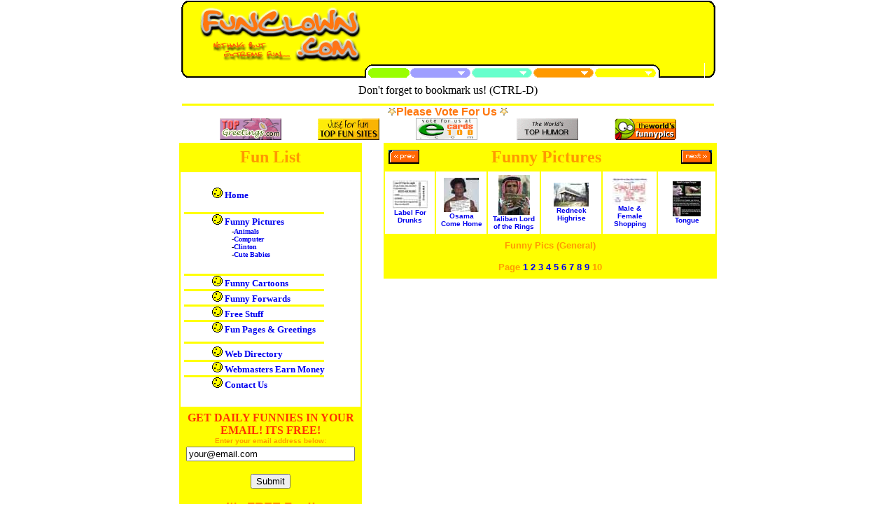

--- FILE ---
content_type: text/html
request_url: http://funclown.com/funnypictures10.htm
body_size: 4736
content:

<HTML>
<HEAD>
<TITLE>FunClown.com - Funny Pictures, Cartoons, Fun Pages, Jokes, Humor!</TITLE>
<!-- FASTCLICK.COM POP-UNDER CODE v1.8 for funclown.com (12 hour) -->
<script language="javascript"><!--
var dc=document; var date_ob=new Date();
dc.cookie='h2=o; path=/;';var bust=date_ob.getSeconds();
if(dc.cookie.indexOf('e=llo') <= 0 && dc.cookie.indexOf('2=o') > 0){
dc.write('<scr'+'ipt language="javascript" src="http://media.fastclick.net');
dc.write('/w/pop.cgi?sid=6481&m=2&tp=2&v=1.8&c='+bust+'"></scr'+'ipt>');
date_ob.setTime(date_ob.getTime()+43200000);
dc.cookie='he=llo; path=/; expires='+ date_ob.toGMTString();} // -->
</script>
<!-- FASTCLICK.COM POP-UNDER CODE v1.8 for funclown.com -->
</head>
<STYLE TYPE="text/css">
	<!--
	A:link {color:"#FF9900"; text-decoration: none;}
	A:visited {color:"#FF9900"; text-decoration: none;}
	A:hover {color:"#FF9900";}
	-->
</STYLE>
<SCRIPT language="JavaScript"> <!--

var message="Send These Funny Pics To All Your Friends!!." // Message for the alert box

function click(e) {
if (document.all) {
if (event.button == 2) {
alert(message);
return false;
}
}
if (document.layers) {
if (e.which == 3) {
alert(message);
return false;
}
}
}
if (document.layers) {
document.captureEvents(Event.MOUSEDOWN);
}
document.onmousedown=click;
// --> </SCRIPT>
<BODY bgColor=#ffffff leftMargin=0 topMargin=0 marginheight="0" marginwidth="0">
<CENTER>
  <TABLE cellSpacing=0 cellPadding=0 width=760 border=0>
    <TBODY> 
    <TR> 
      <TD colSpan=3><IMG height=1 src="file:///C%7C/funpages/Galerie%20shopping_files/none.gif" 
    width=1></TD>
    </TR>
    <TR> 
      <TD width=15 height=110><IMG height=110 alt="" 
      src="images/bordgauch_navig.gif" width=15></TD>
      <TD width="743"> 
        <TABLE height=110 cellSpacing=0 cellPadding=0 border=0>
          <TBODY> 
          <TR> 
            <TD> 
              <TABLE height=2 cellSpacing=0 cellPadding=0 width=733 
            bgColor=#000000 border=0>
                <TBODY> 
                <TR> 
                  <TD><IMG height=1 alt="" src="file:///C%7C/funpages/Galerie%20shopping_files/none.gif" 
                  width=1></TD>
                </TR>
                </TBODY>
              </TABLE>
            </TD>
          </TR>
          <TR> 
            <TD> 
              <TABLE height=108 cellSpacing=0 cellPadding=0 width=733 border=0>
                <TBODY> 
                <TR> 
                  <TD> 
                    <TABLE cellSpacing=0 cellPadding=0 width="100%" 
                  bgColor=#ffff00 border=0>
                      <TBODY> 
                      <TR> 
                        <TD align=middle width=252 height=87><img src="images/banner.gif" width="250" height="85"> 
                        </TD>
                        <TD align=middle width="486" bgcolor="#FFFF00"> 
                          <TABLE height=60 cellSpacing=0 cellPadding=0 width=479 
                        border=0>
                            <TBODY> 
                            <TR> 
                              <TD><p align="center">
<!-- FASTCLICK.COM 468x60 and 728x90 Banner CODE for funclown.com -->
<script language="javascript" src="http://media.fastclick.net/w/get.media?sid=6481&m=1&tp=5&d=j&t=n"></script>
<noscript><a href="http://media.fastclick.net/w/click.here?sid=6481&m=1&c=1" target="_blank">
<img src="http://media.fastclick.net/w/get.media?sid=6481&m=1&tp=5&d=s&c=1"
width=728 height=90 border=1></a></noscript>
<!-- FASTCLICK.COM 468x60 and 728x90 Banner CODE for funclown.com -->
</p>
	
	</TD>
                            </TR>
                            </TBODY> 
                          </TABLE>
                        </TD>
                      </TR>
                      </TBODY>
                    </TABLE>
                  </TD>
                </TR>
                <TR> 
                  <TD> 
                    <TABLE height=21 cellSpacing=0 cellPadding=0 border=0>
                      <TBODY> 
                      <TR> 
                        <TD vAlign=top> 
                          <TABLE height=21 cellSpacing=0 cellPadding=0 
                        bgColor=#ffff00 border=0 width="245">
                            <TBODY> 
                            <TR> 
                              <TD height=19>&nbsp;</TD>
                              <TD>&nbsp;</TD>
                              <TD><img src="images/blanktop.gif" width="207" height="16"></TD>
                              <TD>&nbsp;</TD>
                            </TR>
                            <TR> 
                              <TD colSpan=4> 
                                <TABLE height=2 cellSpacing=0 cellPadding=0 
                              width="100%" bgColor=#000000 border=0>
                                  <TBODY> 
                                  <TR> 
                                    <TD><IMG height=1 alt="" 
                                src="file:///C%7C/funpages/Galerie%20shopping_files/none.gif" 
                                width=1></TD>
                                  </TR>
                                  </TBODY>
                                </TABLE>
                              </TD>
                            </TR>
                            </TBODY>
                          </TABLE>
                        </TD>
                        <TD> 
                          <TABLE cellSpacing=0 cellPadding=0 width=425 border=0>
                            <TBODY> 
                            <TR> 
                              <TD width="80"><IMG 
                              height=21 
                              src="images/green.gif" width=66 
                              border=0></TD>
                              <TD width="74"><IMG 
                              height=21 
                              src="images/blue.gif" width=88 
                              border=0></TD>
                              <TD width="88"><IMG 
                              height=21 
                              src="images/turtle.gif" width=88 
                              border=0></TD>
                              <TD width="88"><IMG 
                              height=21 
                              src="images/orange.gif" width=88 
                              border=0></TD>
                              <TD width="95"><IMG 
                              height=21 
                              src="images/yellow.gif" width=95 
                              border=0></TD>
                            </TR>
                            </TBODY>
                          </TABLE>
                        </TD>
                        <TD> 
                          <TABLE height=21 cellSpacing=0 cellPadding=0 width=62 
                        bgColor=#ffff00 border=0>
                            <TBODY> 
                            <TR> 
                              <TD align=middle height=19>&nbsp; </TD>
                            </TR>
                            <TR> 
                              <TD> 
                                <TABLE height=2 cellSpacing=0 cellPadding=0 
                              width="100%" bgColor=#000000 border=0>
                                  <TBODY> 
                                  <TR> 
                                    <TD><IMG height=1 alt="" 
                                src="images/none.gif" 
                                width=1></TD>
                                  </TR>
                                  </TBODY>
                                </TABLE>
                              </TD>
                            </TR>
                            </TBODY>
                          </TABLE>
                        </TD>
                      </TR>
                      </TBODY>
                    </TABLE>
                  </TD>
                </TR>
                </TBODY>
              </TABLE>
            </TD>
          </TR>
          </TBODY>
        </TABLE>
      </TD>
      <!-- BDroit --> 
      <TD width=15 height=110><IMG height=110 alt="" 
      src="images/borddr_navig.gif" width=15></TD>
    </TR>
    </TBODY>
  </TABLE>
  <TABLE cellSpacing=0 cellPadding=0 width=760 border=0>
    <TBODY> 
    <TR> 
      <TD align=middle colSpan=7 height="37" width="760"> 
        <div align="center"> 
          <script language="JavaScript">
<!--
if ((navigator.appName == "Microsoft Internet Explorer") && (parseInt(navigator.appVersion) >= 4)) {

var url="http://www.funclown.com";
var title="FunClown.com - Funniest Site On The Net!!";

document.write('<B><A HREF="javascript:window.ext');
document.write('ernal.AddFavorite(url,title);" ');
document.write('onMouseOver=" window.status=');
document.write("'Click Here To Add FunClown.com To Your Favorites!'; return true ");
document.write('"onMouseOut=" window.status=');
document.write("' '; return true ");
document.write('">Click Here To Add FunClown.com To Your Favorites!</a></B>');
}
else {
var msg = "Don't forget to bookmark us!";
if(navigator.appName == "Netscape") msg += "  (CTRL-D)";
document.write(msg);
}

// -->
</script>
        </div>
      </TD>
    </TR>
    <TR> 
      <TD colSpan=5 valign=top height="9"> 
        <div align="center"><img height=3 src="images/ligne.gif" width=760 border=0><br>
          <font size="3" face="Verdana, Arial, Helvetica, sans-serif"><b><font color="#FF7810"><img src="images/star.gif" width="12" height="12">Please 
          Vote For Us </font><font size="3" face="Verdana, Arial, Helvetica, sans-serif" color="#FF7810"><img src="images/star.gif" width="12" height="12"></font></b></font> 
        </div>
      </TD>
    </TR>
  </table>
  <TABLE cellSpacing=0 cellPadding=0 width=754 border=0>
    <TR> 
      <TD  vAlign=middle colspan=3 > 
        <div align="center"> 
          <p><a href="http://www.topgreetings.com/cgi-bin/rank/rankem.cgi?id=funclown" target="_blank"><img src="images/topgreetings_88x31.gif" width="88" height="31" border="0"></a><img src="images/whitespace.jpg" width="52" height="12" border="0"><a href="http://www.starteasy.com/cgi-bin/topfun/rankem.cgi?id=funclown" target="_blank"><img src="images/wtfun_linkb01.gif" width="88" height="31" border="0"></a><img src="images/whitespace.jpg" width="52" height="12" border="0"><a href="http://www.ecards100.com/cgi-bin/rank/rankem.cgi?id=funclown" target="_blank"><img src="images/ecards100_88x31_a.gif" width="88" height="31" border="0"></a><a href="http://www.starteasy.com/cgi-bin/tophumor/rankem.cgi?id=funclown" target="_blank"> 
            </a><img src="images/whitespace.jpg" width="52" height="12" border="0"><a href="http://www.starteasy.com/cgi-bin/tophumor/rankem.cgi?id=funclown" target="_blank"><img src="images/wthum_linkbutton.gif" width="88" height="31" border="0"></a><a href="http://www.starteasy.com/cgi-bin/topfunnypics/rankem.cgi?id=funclown" target="_blank"><img src="images/whitespace.jpg" width="52" height="12" border="0"><img src="images/tfunnypics_88x31.gif" width="88" height="31" border="0"></a></p>
        </div>
      </TD>
    </tr>
    <TR> 
      <TD  vAlign=top height="754" width=292> 
        <table cellspacing=0 cellpadding=5 width=253 border=1 bordercolor="#ffff00">
          <tbody> 
          <tr align=left> 
            <td valign=top height=40 bgcolor="#ffff00" width="250"> 
              <div align="center"><font size="5" face="Tahoma" color="#FF9900"><b>Fun 
                List </b></font></div>
            </td>
          </tr>
          <tr class=shoppingFond bgcolor="#FFFFFF"> 
            <td height="337" width="239"> 
              <div align="center"> 
                <p align="left"><font face="Tahoma" size="2" color="#FF9900"><b> 
                  <img src="images/none.gif" width="40" height="1"><img src="images/smiley_rolling.gif" width="15" height="15"> 
                  <a href="http://www.funclown.com">Home</a><br>
                  <br>
                  <img height=3 
            src="images/ligne.gif" width=200 
        border=0><br>
                  <img src="images/none.gif" width="40" height="1"><img src="images/smiley_rolling.gif" width="15" height="15"> 
                  <a href="funnypictures.htm">Funny Pictures </a><br>
                  </b></font><font size="1" face="Verdana, Arial, Helvetica, sans-serif"><b><font face="Tahoma" size="2" color="#FF9900"><img src="images/none.gif" width="68" height="1"></font><font face="Tahoma">-<a href="animalpics.htm">Animals</a> 
                  </font></b></font><font face="Tahoma" size="2" color="#FF9900"><b> 
                  </b></font><font size="1" face="Verdana, Arial, Helvetica, sans-serif"><b><font face="Tahoma"><br>
                  </font><font face="Tahoma" size="2" color="#FF9900"><img src="images/none.gif" width="68" height="1"></font><font face="Tahoma">-<a href="computerpics.htm">Computer</a><br>
                  </font><font face="Tahoma" size="2" color="#FF9900"><img src="images/none.gif" width="68" height="1"></font><font face="Tahoma">-<a href="clintonpics.htm">Clinton</a><br>
                  </font><font face="Tahoma" size="2" color="#FF9900"><img src="images/none.gif" width="68" height="1"></font><font size="1" face="Tahoma">-<a href="cutebabies.htm">Cute 
                  Babies</a></font><font face="Tahoma"> <br>
                  </font><font size="1" face="Tahoma"><br>
                  </font><font face="Tahoma"><br>
                  </font></b></font><font face="Tahoma" size="2" color="#FF9900"><b><img height=3 
            src="images/ligne.gif" width=200 
        border=0> <br>
                  <img src="images/none.gif" width="40" height="1"><img src="images/smiley_rolling.gif" width="15" height="15"> 
                  <a href="funnycartoons.htm">Funny Cartoons</a> </b></font><font face="Tahoma" size="2" color="#FF9900"><b><br>
                  <img height=3 
            src="images/ligne.gif" width=200 
        border=0> <br>
                  </b></font><b><font face="Tahoma" size="2" color="#FF9900"><img src="images/none.gif" width="40" height="1"><img src="images/smiley_rolling.gif" width="15" height="15"> 
                  <a href="funnyforwards.htm">Funny Forwards</a> <br>
                  <img height=3 
            src="images/ligne.gif" width=200 
        border=0> <br>
                  </font></b><font face="Tahoma" size="2" color="#FF9900"><b> 
                  <img src="images/none.gif" width="40" height="1"><img src="images/smiley_rolling.gif" width="15" height="15"> 
                  <a href="http://www.freebiesector.com" target="_blank">Free 
                  Stuff</a> <br>
                  <img height=3 
            src="images/ligne.gif" width=200 
        border=0> <br>
                  <img src="images/none.gif" width="40" height="1"><img src="images/smiley_rolling.gif" width="15" height="15"> 
                  <a href="http://www.funofun.com" target="_blank">Fun Pages &amp; 
                  Greetings</a> <br>
                  <img height=3 
            src="images/ligne.gif" width=200 
        border=0> </b><b> <br>
                  <img src="images/none.gif" width="40" height="1"><img src="images/smiley_rolling.gif" width="15" height="15"> 
                  <a href="webdirectory">Web Directory </a></b><b> <br>
                  <img height=3 
            src="images/ligne.gif" width=200 
        border=0> <br>
                  <img src="images/none.gif" width="40" height="1"><img src="images/smiley_rolling.gif" width="15" height="15"> 
                  <a href="webmasters.htm">Webmasters Earn Money</a> <img height=3 
            src="images/ligne.gif" width=200 
        border=0> <br>
                  <img src="images/none.gif" width="40" height="1"><img src="images/smiley_rolling.gif" width="15" height="15"> 
                  <a href="contact.htm">Contact Us</a> </b></font></p>
              </div>
            </td>
          </tr>
          <tr bgcolor="#FFFF00"> 
            <td valign=top colspan=3 height="339" width="239"> 
              <div align="center"><b><font face="Tahoma" color="#FF3300">GET DAILY 
                FUNNIES IN YOUR EMAIL! ITS FREE!</font></b> </div>
              <div align="center"><b><font size="1" face="Verdana, Arial, Helvetica, sans-serif" color="#FF9900"> 
                Enter your email address below:</font></b> <br>
                <table border="0">
                  <tr> 
                    <td align="CENTER" colstart="1">
                      <form name="" method="post" action="http://www.wirematter.com/newsletters/box.php" target="_blank">
                <table border="0" align="center" cellpadding="0" cellspacing="0">
                  <tr> 
                    <td width="75" colspan="2" align="center"> <input name="email" type="text" id="email" size="28" maxlength="88" value="your@email.com" onFocus="if(this.value=='your@email.com')this.value = ''" onBlur="if(this.value=='')this.value='your@email.com';"></td>
                  </tr>
                  <tr> 
                    <td colspan="2" align="center"> <input name="funcml" type="hidden" value="add" checked> 
                      <input name="p" type="hidden" id="p" value="10">
<input type="hidden" name="nlbox[1]" value="1"> 
                      <br> <input type="submit" name="Submit" value="Submit"> 
                    </td>
                  </tr>
                </table>
              </form> 
                      <div align="center"><font face="Arial, Helvetica, sans-serif" size="4" color="#FF9900"><b>It's 
                        FREE Fun!! </b></font></div>
                    </td>
                  </tr>
                </table>
                <font size="2" color="#FF9900"><img height=1 alt="" width=1 border=0><b><font face="Tahoma">If 
                you have</font><font face="Tahoma"> funny pictures or jokes that 
                you would like me to post, send them to <a href="mailto:webmaster@funclown.com"><font color="#9999FF">webmaster@funclown.com 
                </font></a></font></b></font></div>
              <div align="center"> 
                <p><br>
                </p>
                <table width="110" border="2" cellspacing="0" cellpadding="0" background="images/panel_back1.gif" bgcolor="#FFFFFF" bordercolor="#999999">
                  <form method=get action="http://www.adsearches.com/cgi-bin/search.cgi" target="_top">
                    <tr background="images/panel_back1.gif"> 
                      <td> 
                        <table width="100%" border="0" cellspacing="0" cellpadding="0">
                          <tr align="center" valign="top"> 
                            <td><img src="images/panel_title1.gif" width="110" height="17"></td>
                          </tr>
                          <tr align="center" valign="top"> 
                            <td height="5"><img src="images/shim.gif" width="50" height="5"></td>
                          </tr>
                          <tr align="center" valign="top"> 
                            <td> 
                              <input type="hidden" name="id" value="FunOFun" size="10">
                              <input type=hidden name=brand value="BN">
                              <input type=text name=search size=16 value="Free Money">
                            </td>
                          </tr>
                          <tr align="center" valign="top"> 
                            <td height="5"><img src="images/shim.gif" width="50" height="5"></td>
                          </tr>
                          <tr align="center" valign="top"> 
                            <td> 
                              <input type="image" border="0" name="submit2" src="images/panel_search1.gif" width="110" height="24">
                            </td>
                          </tr>
                        </table>
                      </td>
                    </tr>
                  </form>
                </table>
              </div>
            </td>
          </tr>
          </tbody> 
        </table>
      </TD>
      <TD  colspan=2 vAlign="top" align="right" width="476" height="754" > 
        <div align="right"> 
          <table width=476 border="1" cellpadding=5 cellspacing=0 bordercolor="#ffff00">
            <tr width=460 bgcolor="#FFFF00" > 
              <td width="61"><a href="funnypictures9.htm"><img src="images/ban_bottom_prev.gif" width="44" height="20" border="0"></a></td>
              <td colspan=4 height="16" > 
                <div align="center"><font face="Tahoma" size="5" color="#FF9900"><b>Funny 
                  Pictures </b></font></div>
              </td>
              <td width="72"> 
                <div align="right"><font face="Tahoma" size="5" color="#FF9900"><b><img src="images/ban_bottom_next.gif" width="44" height="20" border="0"></b></font></div>
              </td>
            </tr>
            <tr> 
              <td width="61" height="63"> 
                <div align="center"><font size="1" face="Verdana, Arial, Helvetica, sans-serif"><b><a href="labeldrunks.htm" target="_blank"><img src="images/icons/icondrunks.jpg" width="50" height="40" border="0"><br>
                  Label For Drunks</a></b></font></div>
              </td>
              <td width="62" height="63"> 
                <div align="center"><font size="1" face="Verdana, Arial, Helvetica, sans-serif"><b><a href="osamacomehome.htm" target="_blank"><img src="images/icons/iconcomehome.jpg" width="50" height="49" border="0"><br>
                  Osama Come Home</a></b></font></div>
              </td>
              <td width="64" height="63"> 
                <div align="center"><font size="1" face="Verdana, Arial, Helvetica, sans-serif"><b><a href="lordofrings.htm" target="_blank"><img src="images/icons/icontalibanlotr.jpg" width="45" height="57" border="0"><br>
                  Taliban Lord of the Rings</a></b></font></div>
              </td>
              <td width="76" height="63"> 
                <div align="center"><font size="1" face="Verdana, Arial, Helvetica, sans-serif"><b><a href="redneckhighrise.htm" target="_blank"><img src="images/icons/iconredneckhighrise.jpg" width="50" height="34" border="0"><br>
                  Redneck Highrise</a></b></font></div>
              </td>
              <td width="67" height="63">
                <div align="center"><font size="1" face="Verdana, Arial, Helvetica, sans-serif"><b><a href="shopping.htm" target="_blank"><img src="images/icons/iconshopping.jpg" width="50" height="38" border="0"><br>
                  Male &amp; Female Shopping</a></b></font></div>
              </td>
              <td width="72" height="63">
                <div align="center"><font size="1" face="Verdana, Arial, Helvetica, sans-serif"><b><a href="tongue.htm" target="_blank"><img src="images/icons/icontongue.jpg" width="40" height="50" border="0"><br>
                  Tongue </a></b></font></div>
              </td>
            </tr>
            <tr bgcolor="#FFFF00"> 
              <td colspan="6" height="62"> 
                <p align="center"><font size="2" face="Verdana, Arial, Helvetica, sans-serif" color="#FF9900"><b>Funny 
                  Pics (General)</b></font></p>
                <p align="center"><font color="#FF9900" size="2" face="Verdana, Arial, Helvetica, sans-serif"><b>Page 
                  <a href="funnypictures.htm">1</a> <a href="funnypictures2.htm">2</a> 
                  <a href="funnypictures3.htm">3</a> <a href="funnypictures4.htm">4</a> 
                  <a href="funnypictures5.htm">5</a> <a href="funnypictures6.htm">6</a> 
                  <a href="funnypictures7.htm">7</a> <a href="funnypictures8.htm">8</a> 
                  <a href="funnypictures9.htm">9</a> 10</b></font></p>
              </td>
            </tr>
          </table>
        </div>
      </TD>
    <TR> 
      <TD colSpan=5><IMG height=10 src="images/none.gif" 
            width=1 border=0><font face="Tahoma" size="2" color="#FF9900"><b><img height=3 
            src="images/ligne.gif" width=760 
        border=0></b></font></TD>
    </TR>
    <TR> 
      <TD colspan=4 height=26 > 
        <div align="center"><b><font face="Verdana,Arial" size="1" color="#CC0000">� 
          2000 <a href="http://www.funoclown.com" target="_top">FunClown.com</a>. 
          All Rights Reserved.</font> <font size=1 face="Verdana, Arial, Helvetica, sans-serif"><a href="Disclaimer.htm" target="_blank">Disclaimer 
          </a></font><br>
          </b><font size="1" face="Verdana, Arial, Helvetica, sans-serif">Bringing 
          Funny Jokes, Funny Pictures, Crazy Cartoons and Comedy since 2000<br>
          Copyright � 2000 FunClown.com Humor Network. All Rights Reserved. </font> 
        </div>
      </TD>
    </TR>
    <TR> 
      <TD colSpan=5><IMG height=10 src="images/none.gif" 
            width=1 border=0><font face="Tahoma" size="2" color="#FF9900"><b><img height=3 
            src="images/ligne.gif" width=760 
        border=0></b></font></TD>
    </TR>
  </TABLE>
</CENTER>
<!-- BEGIN HITOMETER TAG VERSION 2 --> 
<script language="JavaScript1.1"><!--
d=document;c='<img WIDTH=1 HEIGHT=1 border=0 '+
'src="http://i28.netscape.com/c.cgi?A4542928$3616560$';
if(parseFloat(navigator.appVersion)>=4){x='x';s=screen;
c+=s.width+x+s.height+x+s.pixelDepth+x+s.colorDepth;}
d.writeln(c+'$'+d.referrer+'">'); // -->
</script>
<noscript><img WIDTH=1 HEIGHT=1 border=0
src="http://i28.netscape.com/c.cgi?B4542928$3616560"
alt="Hitometer"></noscript> <!-- END HITOMETER TAG ( WWW.HITOMETER.COM ) --> 
</BODY>
</HTML>
